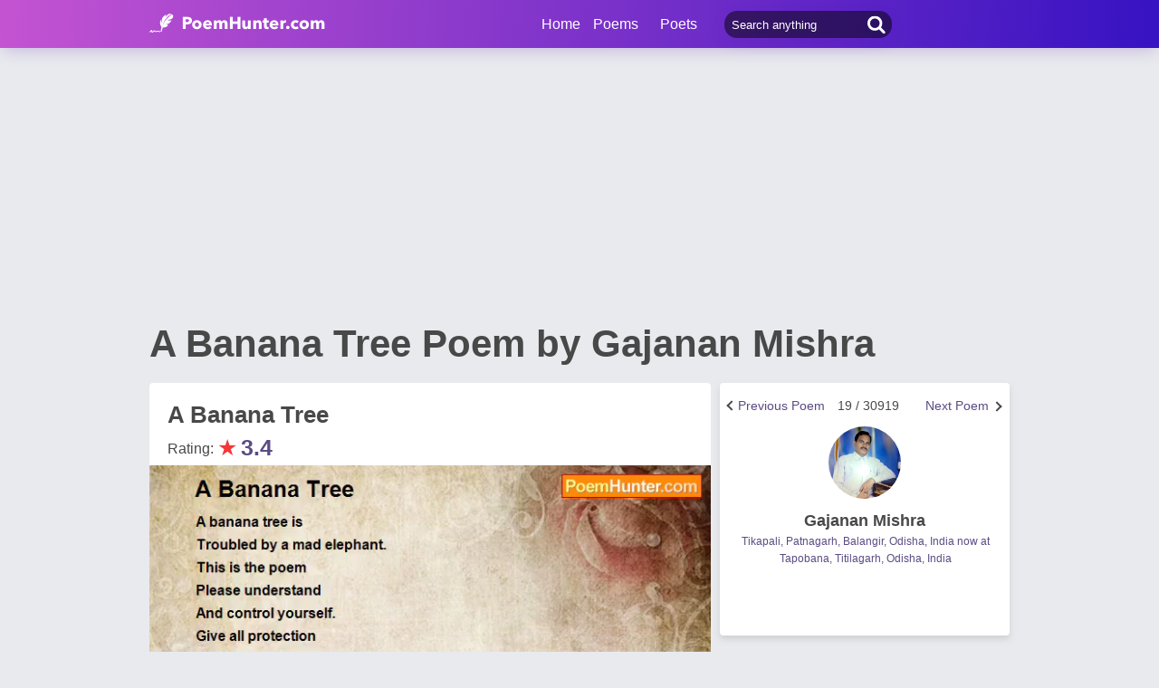

--- FILE ---
content_type: text/html; charset=utf-8
request_url: https://www.poemhunter.com/poem/a-banana-tree/
body_size: 17507
content:
<!doctype html>
<html lang="en-us">
<head>
    <meta charset="utf-8" />
    <title>A Banana Tree - A Banana Tree Poem by Gajanan Mishra</title>
    <link rel="canonical" href="https://www.poemhunter.com/poem/a-banana-tree/" />
    <meta name="viewport" content="width=device-width, initial-scale=1, maximum-scale=5.0" />
    <meta name="description" content="Read A Banana Tree poem by Gajanan Mishra written. A Banana Tree poem is from Gajanan Mishra poems. A Banana Tree poem summary, analysis and comments." />
        <meta name="image" content="https://www.poemhunter.com/assets/img/logo-footer.jpg" />
        <meta name="keywords" content="A Banana Tree, Gajanan Mishra" />
    <meta property="og:locale" content="en-us" />
    <meta property="og:site_name" content="Poem Hunter" />
    <meta property="og:title" content="A Banana Tree - A Banana Tree Poem by Gajanan Mishra" />
    <meta property="og:description" content="Read A Banana Tree poem by Gajanan Mishra written. A Banana Tree poem is from Gajanan Mishra poems. A Banana Tree poem summary, analysis and comments." />
    <meta property="og:url" content="https://www.poemhunter.com/poem/a-banana-tree/" />

        <meta property="og:article:published_time" content="2013-09-20T23:59:00Z" />
        <meta property="og:article:tag" content="A Banana Tree, Gajanan Mishra" />
        <meta property="og:article:section" content="poem" />
        <meta property="og:image" content="https://img.poemhunter.com/i/poem_images/558/a-banana-tree.jpg" />
        <meta property="og:image:width" content="1200">
        <meta property="og:image:height" content="1190">
        <meta name="image" content="https://img.poemhunter.com/i/poem_images/558/a-banana-tree.jpg" />
        <meta property="og:type" content="article" />

    <meta property="fb:page_id" content="100932656641411" />
    <meta property="fb:app_id" content="543237812543549" />

    <meta name="twitter:site" content="@PoemHunterCom" />
    <meta name="twitter:creator" content="@PoemHunterCom" />
    <meta name="twitter:card" content="summary_large_image" />
    <meta name="twitter:url" content="https://www.poemhunter.com/poem/a-banana-tree/" />
    <meta name="twitter:title" content="A Banana Tree - A Banana Tree Poem by Gajanan Mishra" />
    <meta name="twitter:description" content="Read A Banana Tree poem by Gajanan Mishra written. A Banana Tree poem is from Gajanan Mishra poems. A Banana Tree poem summary, analysis and comments." />
        <meta name="twitter:image" content="https://img.poemhunter.com/i/poem_images/558/a-banana-tree.jpg">
        <meta name="twitter:image:width" content="1200">
        <meta name="twitter:image:height" content="1190">

    <link type="text/plain" rel="author" href="https://www.poemhunter.com/humans.txt" />
    <link rel="manifest" href="https://www.poemhunter.com/manifest.json">
    <link href="https://www.poemhunter.com/" rel="home">

    <meta http-equiv="X-UA-Compatible" content="IE=edge,chrome=1" />
    <meta name="google-site-verification" content="-MUc-2vHu-twfj9Yvf4Q0IP8nMt-90rbuNJuFbR22ok" />
    <meta name="msvalidate.01" content="C043A8E7202FBDE0AC7B60B68F77938B" />

    



        <link rel="stylesheet" href="/assets/css/main.css">
        <link rel="stylesheet" href="/assets/css/phAdd.css">
        <link rel="stylesheet" href="/assets/css/phAdd2.css">
    
    <script type="text/javascript" src="/assets/js/jquery-3.6.0.min.js"></script>
    <script type="text/javascript">
        window.dataLayer = window.dataLayer || [];
        (function (w, d, s, l, i) {
            w[l] = w[l] || []; w[l].push({
                'gtm.start':
                    new Date().getTime(), event: 'gtm.js'
            }); var f = d.getElementsByTagName(s)[0],
                j = d.createElement(s), dl = l != 'dataLayer' ? '&l=' + l : ''; j.async = true; j.src =
                    'https://www.googletagmanager.com/gtm.js?id=' + i + dl; f.parentNode.insertBefore(j, f);
        })(window, document, 'script', 'dataLayer', 'GTM-T9W9H2N');
        var gtag_event = '';
        var gtag_event_category = '';
        var gtag_event_label = '';


        $(window).on("load", function () { $.ajax({ async: true, url: "//pagead2.googlesyndication.com/pagead/js/adsbygoogle.js", dataType: "script" }); });
        

        

            gtag_event = 'Video İzleme';
            gtag_event_category = 'Videolu Şiir Ziyaretçi';
            gtag_event_label = 'en';
        

        function getScript(e, n, a) {
            var o = document.createElement("script"); "" == n && (n = document.getElementsByTagName("script")[0]), o.async = 1, n.parentNode.insertBefore(o, n), o.onload = o.onreadystatechange = function (e, n) { (n || !o.readyState || /loaded|complete/.test(o.readyState)) && (o.onload = o.onreadystatechange = null, o = void 0, n || a && a()) }, o.src = e
        }

        var page_type = 'PoemDetail';
        var IsAdShow = 'True';
        var cihaz_mobilmi = false;
        if (/ip(hone|od|ad)|blackberry|android|windows (ce|phone)|symbian|avantgo|blazer|compal|elaine|fennec|hiptop|iemobile|iris|kindle|lge |maemo|midp|mmp|opera m(ob|in)i|palm( os)?|phone|p(ixi|re)\/|plucker|pocket|psp|symbian|treo/i.test(navigator.userAgent)) {
            cihaz_mobilmi = true;
        }
        
        function GetCookie(cname) {
            var name = cname + "=";
            var decodedCookie = decodeURIComponent(document.cookie);
            var ca = decodedCookie.split(';');
            for (var i = 0; i < ca.length; i++) {
                var c = ca[i];
                while (c.charAt(0) == ' ') {
                    c = c.substring(1);
                }
                if (c.indexOf(name) == 0) {
                    return c.substring(name.length, c.length);
                }
            }
            return "";
        }
    </script>

    <link href="/favicon.ico" rel="shortcut icon" />
    
    <style>
        .phPageTop::after {
            content: "";
            clear: both;
            display: table;
        }
    </style>

  
    <script type="application/ld+json">

            {
            "@context": "http://schema.org",
            "@graph": [{
            "@type": "CreativeWork",
            "@id":"https://www.poemhunter.com/poem/a-banana-tree/",
            "url":"https://www.poemhunter.com/poem/a-banana-tree/",
            "author": {
            "@type": "Person",
            "name": "Gajanan Mishra"
            },
            "copyrightHolder": {
            "@type": "Person",
            "name": "Gajanan Mishra"
            },
            "creator": {
            "@type": "Person",
            "name": "Gajanan Mishra"
            },
            "description": "poem",
            "genre": "poetry",
            "inLanguage": "en",
            "name": "A Banana Tree",


            "image":{
            "@type":"ImageObject",
            "height":"1190",
            "url": "https://img.poemhunter.com/i/poem_images/558/a-banana-tree.jpg",
            "width":"1200"
            },
                    "text": "A banana tree is Troubled by a mad elephant. This is the poem - Please understand And control yourself.  Give all protection To the banana tree. Control the elephant If you can, and read my poem.  Take it into consideration,  The time and the situation. Control yourself and Expand not anything Without knowing."
            },
                    {
        "@id": "https://www.poemhunter.com",
        "@type": "Organization",

            "image":{
            "@type":"ImageObject",
            "height":"1190",
            "url": "https://img.poemhunter.com/i/poem_images/558/a-banana-tree.jpg",
            "width":"1200"
            },
                "address": {
        "@type": "PostalAddress",
        "addressCountry": "USA",
        "addressRegion": "San Francisco",
        "postalCode": "CA 94104",
        "streetAddress": "548 Market St. PMB 90333"
        },
        "contactPoint": [{
        "@type": "ContactPoint",
        "contactType": "customer support",
        "telephone": "+1 (650) 488-8186"
        }],
        "description": "Poems from different poets all around the world. Thousands of poems, quotes and poets. Search for poems and poets using the Poetry Search Engine. Quotes from all famous poets.",
        "email": "noreply@poemhunter.com",
        "foundingDate": "1998",
        "foundingLocation": "San Francisco, USA",
        "logo": {
        "@type": "ImageObject",
        "height": "40",
        "url": "https://www.poemhunter.com/assets/img/logo-footer.jpg",
        "width": "294"
        },
        "name": "Poem Hunter",
        "sameAs": ["https://www.facebook.com/PoemHunterCom", "https://twitter.com/PoemHunter", "https://www.instagram.com/poemhunter"],
        "telephone": "+1 (650) 488-8186",
        "url": "https://www.poemhunter.com"
        },
        {
        "@id": "https://www.poemhunter.com",
        "@type": "Organization",
        "description": "Poems from different poets all around the world. Thousands of poems, quotes and poets. Search for poems and poets using the Poetry Search Engine. Quotes from all famous poets.",
        "name": "Poem Hunter",
        "url": "https://www.poemhunter.com"
        },
        {
        "@type": "BreadcrumbList",
        "description": "Breadcrumbs list",
        "itemListElement": [{
        "@type": "ListItem",
        "item": "https://www.poemhunter.com",
        "name": "MainPage",
        "position": 1
        }

            , {
            "@type": "ListItem",
            "item": "https://www.poemhunter.com/poems/",
            "name": "Poems",
            "position": 2
            }
        
            , {
            "@type": "ListItem",
            "item": "https://www.poemhunter.com/poem/a-banana-tree/",
            "name": "A Banana Tree",
            "position": 3
            }
                ],
        "name": "Breadcrumbs"
        },
        {
        "@type": "Place",
        "address": {
        "@type": "PostalAddress",
        "addressCountry": "USA",
        "addressRegion": "San Francisco",
        "postalCode": "CA 94104",
        "streetAddress": "548 Market St. PMB 90333"
        },

            "image":{
            "@type":"ImageObject",
            "height":"1190",
            "url": "https://img.poemhunter.com/i/poem_images/558/a-banana-tree.jpg",
            "width":"1200"
            },
                "description": "Poems from different poets all around the world. Thousands of poems, quotes and poets. Search for poems and poets using the Poetry Search Engine. Quotes from all famous poets.",
        "geo": {
        "@type": "GeoCoordinates",
        "latitude": "37.79010",
        "longitude": "-122.40090"
        },
        "logo": {
        "@type": "ImageObject",
        "height": "40",
        "url": "https://www.poemhunter.com/assets/img/logo-footer.jpg",
        "width": "294"
        },
        "name": "Poem Hunter",
        "sameAs": ["https://www.facebook.com/PoemHunterCom", "https://twitter.com/PoemHunter", "https://www.instagram.com/poemhunter"],
        "telephone": "+1 (650) 488-8186",
        "url": "https://www.poemhunter.com"
        },
        {
        "@type": "WebSite",
        "about":"Poems from different poets all around the world. Thousands of poems, quotes and poets. Search for poems and poets using the Poetry Search Engine. Quotes from all famous poets.",
        "copyrightHolder": {
        "@type": "Organization",
        "name": "Poem Hunter"
        },
        "inLanguage": "en-us",
        "isFamilyFriendly": true,
        "sameAs": ["https://www.facebook.com/PoemHunterCom", "https://twitter.com/PoemHunter", "https://www.instagram.com/poemhunter"],
        "url": "https://www.poemhunter.com"
        }]
        }
    </script>



            <script type="application/ld+json">

            {
            "@context": "https://schema.org",
            "@type": "VideoObject",
            "caption":  "A Banana Tree",
            "name":  "A Banana Tree",


            "transcript":"A banana tree is Troubled by a mad elephant. This is the poem - Please understand And control yourself.  Give all protection To the banana tree. Control the elephant If you can, and read my poem.  Take it into consideration,  The time and the situation. Control yourself and Expand not anything Without knowing.",
            "description": "A banana tree is Troubled by a mad elephant. This is the poem - Please understand And control yourself.  Give all protection To the banana tree. Control the elephant If you can, and read my poem.  Take it into consideration,  The time and the situation. Control yourself and Expand not anything Without knowing.",
                "thumbnailUrl": "https://www.poemhunter.com/assets/img/logo-footer.jpg",
            "duration":"PT44S",
            "contentURL": "https://video.poemhunter.com/558/a-banana-tree.mp4",
            "url": "https://www.poemhunter.com/poem/a-banana-tree/",
            "inLanguage": "en-us",
            "isFamilyFriendly": "http://schema.org/True",
            "requiresSubscription": "http://schema.org/False",
            "uploadDate": "2013-09-20T23:59:00",
            "dateCreated": "2013-09-20T23:59:00",
            "playerType": "HTML5 Flash",
            "width": "640",
            "height": "360",
            "publisher": {
            "@context":"http://schema.org",
            "@type":"Organization",
            "name":"Poemhunter.com",
            "url":"https://www.poemhunter.com/",
            "logo":{"@type":"ImageObject","url":"https://www.poemhunter.com/assets/img/logo-footer.jpg","width":"294","height":"40" }
            }
            }
            </script>
            
</head>

<body>

    <div class="phGeneralScope">
        <script async src="https://securepubads.g.doubleclick.net/tag/js/gpt.js"></script>
<div class="phHeader">
    <div class="phContainer">
        <div class="phLogo">
            <div>
                <a href="/" title="PoemHunter.com: Poems - Poets - Poetry">
                    <img src="/assets/img/logo-white.png" width="194" height="22" alt="PoemHunter.com: Poems - Poets - Poetry" />
                </a>
            </div>
        </div>
        <div class="phNavigation">
            <div class="phLoginOp" id="phLoginDp" style="float:right; width: 130px;height: 53px;">
            </div>


            <div class="phHeaderSearch">
                <input type="search" id="phHeaderSearch" autocomplete="off" placeholder="Search anything" value="" />
                <span class="icon-search"></span>
            </div>
            <ul class="phDropDownMenu">
                <a href="/" title="PoemHunter.com: Poems - Poets - Poetry">Home</a>
                <li class="phddmMain poems">
                    <span>Poems</span>
                    <ul>
                        <li><a href="/poems/" title="Poems">Poems</a></li>
                        <li><a href="/poems/best-poems/" title="Best 500 Poems">Best Poems</a></li>
                        <li><a href="/poems/best-poems/member-poets/" title="Best Member Poems">Best Member Poems</a></li>
                        <li><a href="/poems/best-poems/classical-poets/" title="Best Classical Poems">Best Classical Poems</a></li>
                        <li><a href="/poems/new-poems/" title="New Poems">New Poems</a></li>
                        <li><a href="/poems/themes/" title="Poems About">Poems About</a></li>
                        <li><a href="/poems/best-poems/themes/" title="Best Poems By Themes">Best Poems by Themes</a></li>
                        <li><a href="/explore/poems/" title="Explore Poems">Explore Poems</a></li>
                        <li><a href="/poem-of-the-day/" title="Poem Of The Day">Poem Of The Day</a></li>
                    </ul>
                </li>
                <li class="phddmMain poets">
                    <span>Poets</span>
                    <ul>
                        <li><a href="/poets/" title="Poets">Poets</a></li>
                        <li><a href="/poets/best-poets/" title="Best 500 Poets">Best Poets</a></li>
                        <li><a href="/poets/best-poets/member-poets/" title="Top Member Poets">Best Member Poets</a></li>
                        <li><a href="/poets/best-poets/classic-poets/" title="Best Classical Poets">Best Classical Poets</a></li>
                        <li><a href="/poets/new-poets/" title="New Poets">New Poets</a></li>
                        <li><a href="/explore/poets/" title="Explore Poets">Explore Poets</a></li>
                    </ul>
                </li>
            </ul>
        </div>
    </div>
</div>

    <script>
        if (!cihaz_mobilmi) {
            document.write('<div id="masthead_ad" class="masthead_ad"></div>');
        }
    </script>


<script>
    $(document).ready(function () {
        $.ajax({
            type: "POST",
            url: "/Ajax/Login/",
            processData: false,
            contentType: false,
            async: true,
            success: function (data) {
                $('#phLoginDp').html(data);
            }
        });

        //$(".phsearch").keypress(function (e) {
        //    if (e.keyCode == 13) {

        //        window.location.href = "/search/?q=" + $("#phsearch").val();
        //    }
        //});
    });
    </script>




        

        
        
    
        <div id="mainPageBanner">
        </div>

            <div class="phRow phGeneralTitleDesc">
                <div class="phContainer">
                    <h1>A Banana Tree Poem by Gajanan Mishra</h1>
                </div>
            </div>

        <div class="phBody">
            




<div class="phContainer">



    <div class="phContentScope">

        <div id="phProfileInfoMobile">
            
<div class="phRow phBoxStyle phDesktopMember">
        <div class="phRow " style="margin-top:-14px;">
            <div class="phBoxBottom phDetailNav">
                <div class="phBoxContinue txtc phDetailAnother" style="width:33%;text-align:right">
                        <a href="/poem/a-barrel-of-beauty/" title="Next Poem"><span class="phDetailAnotherNext">Next Poem</span>  <span class="brdc"></span></a>
                </div>
                <div class="phBoxContinue txtc " style=''>
                    19 / 30919
                </div>
                <div class="phBoxBefore txtc phDetailAnother" style="width:120px;">
                        <a href="/poem/a-bait/" title="Previous Poem">  <span class="phDetailAnotherPrev">Previous Poem</span>  <span class="brdc"></span></a>
                </div>
            </div>
        </div>

    <div class="phBoxContent">
        <div class="phProfileSummary">
            <a href="/gajanan-mishra/" title="Gajanan Mishra"><img class="phpsImage lazyload" src="https://img.poemhunter.com/i/p/23/1456723_b_2740.jpg" alt="Gajanan Mishra" /></a>
            <h2 class="phpsTitle"><a href="/gajanan-mishra/" title="Gajanan Mishra">Gajanan Mishra</a></h2>
                <div class="phpsCity"><span>Tikapali, Patnagarh, Balangir, Odisha, India now at Tapobana, Titilagarh, Odisha, India</span></div>
            <div class="phpsFollowMessage phAjaxMessage phDynamicMemberInfo">
            </div>
        </div>
    </div>
</div>

<div class="phRow phBoxStyle phMobileMember">
    <div class="phmmTop">
        <a href="/gajanan-mishra/" title="Gajanan Mishra">
            <img class="phmmImage" src="https://img.poemhunter.com/i/p/23/1456723_b_2740.jpg" alt="Gajanan Mishra" />
        </a>
        <div class="phmmContent">
            <div class="phmmTitle">
                <a href="/gajanan-mishra/" title="Gajanan Mishra">Gajanan Mishra</a>
            </div>
            <span class="phmmSub">Tikapali, Patnagarh, Balangir, Odisha, India now at Tapobana, Titilagarh, Odisha, India</span>
        </div>
        <div class="phmmRightButton phAjaxMessage">

        </div>
    </div>
    <div class="phmmBottom">
        <a href="/gajanan-mishra/" title="Gajanan Mishra"><span class="phmmButton">Poet's Page</span></a>
        <a href="/gajanan-mishra/poems/" title="Gajanan Mishra Poems"><span class="phmmButton">Poems</span></a>
        <span class="phmmButton phmmClickNav">More</span>

        <div class="phnmOpenBox">
            <span class="phmmclose"><img alt="Close" src="/assets/img/menuyu_kapat.png" width="auto" height="15" /></span>
            <a href="/gajanan-mishra/activity/" title="Gajanan Mishra Activities"><span class="phmmlink">Activity</span></a>
            <a href="/gajanan-mishra/quotations/" title="Gajanan Mishra Quotations"><span class="phmmlink">Quotes</span></a>
                <a href="/gajanan-mishra/biography/" title="Gajanan Mishra Biography"><span class="phmmlink">Biography</span></a>

                <a href="/gajanan-mishra/comments/" title="Gajanan Mishra Comments"><span class="phmmlink">Comments</span></a>
            <a href="/gajanan-mishra/following/" title="Gajanan Mishra Followings" class="phmmlink">Following</a>
            <a href="/gajanan-mishra/followers/" title="Gajanan Mishra Followers" class="phmmlink">Followers</a>
            <a href="/gajanan-mishra/stats/" title="Gajanan Mishra Stats" class="phmmlink">Statistics</a>

            <a href="/member/overview/" title="My Profile" class="phmmlink">My Profile</a>
            <a href="/member/add-new-poem/" title="Add New Poem" class="phmmlink">Add New Poem</a>
            <a href="/member/add-new-quote/" title="Add New Quote" class="phmmlink">Add New Quote</a>

        </div>
    </div>

        <div class="">
            <div class="phBoxBottom phDetailNav" style="margin-top:20px!important;">
                <div class="phBoxContinue txtc " style="width:120px;text-align:right">
                        <a href="/poem/a-barrel-of-beauty/" title="Next Poem"><span class="phDetailAnotherNext">Next Poem</span>  <span class="brdc"></span></a>
                </div>
                <div class="phBoxContinue txtc " style=''>
                    19 / 30919
                </div>
                <div class="phBoxBefore txtc " style="width:120px;">
                        <a href="/poem/a-bait/" title="Previous Poem">  <span class="phDetailAnotherPrev">Previous Poem</span>  <span class="brdc"></span></a>
                </div>
            </div>
        </div>

</div>



        </div>


        <!-- PAGE DETAILS -->
        <div class="phRow phBoxStyle page-template page-details">


            <div class="phPageTop">
                <div class="phPageDetailsTitle">
                    <h2>A Banana Tree</h2>
                </div>
                    <div class="phRate">
                        Rating: <span class="star">&#9733;</span><span class="rate">3.4</span>
                        <div id="AddMyPoem" title="Add Favorites">
                        </div>
                    </div>
            </div>




    <style>
        #phVideo {
            width: 100%;
            padding-top: 56.25%;
            height: 0px;
            position: relative;
            margin:10px 0;
        }
        #contentElement, #adContainer, #playButton {
            width: 100%;
            height: 100%;
            position: absolute;
            top: 0;
            left: 0;
            cursor: pointer;
        }
        .phFormElement
        {
            margin-top:10px;
        }
        .VideoContainer {
            width: 304px;
            height: 171px;
            position: fixed;
            bottom: 20px;
            right: 20px;
            z-index: 9999999999;
        }
    </style>
    <a id="next_link_video" href="/poem/a-barrel-of-beauty/" style="display:none;"></a>
    <div id="VideoContainer_clone" style="width: 100%; padding-top: 56.25%; height: 0px; position: relative; display:none;"></div>
    <div id="VideoContainer">
        <div id="phVideo" class="phVideo">
            <video onclick="if (this.paused) {this.play();} else {this.pause();}" id="contentElement" controls="" playsinline preload="none">
                <source src="https://video.poemhunter.com/558/a-banana-tree.mp4" type="video/mp4" />
            </video>

                <div class="playButton" id="playButton"></div>
                <div class="adContainer" id="adContainer"></div>

                    <script type="text/javascript">

                        var d = new Date();
                        var n = d.getSeconds();

                        var width = $('#contentElement').width();
                        var height = $('#contentElement').height();

                        if (!cihaz_mobilmi) {
                            height = height + 15;
                        }

                        var videoContent = document.getElementById('contentElement');
                        var offsetWidth = width;
                        var offsetHeight = height;

                        var referrer_url = document.referrer;
                        var adsManager;
                        var adsLoader;
                        var adDisplayContainer;
                        var intervalTimer;

                        var vast_code = 'https://googleads.g.doubleclick.net/pagead/ads?client=ca-video-pub-3785345259461815&slotname=Poemhunter_Desktop_Preroll&ad_type=video_text_image&description_url=http%3A%2F%2Fwww.poemhunter.com&videoad_start_delay=0&vpmute=0&vpa=auto';
                        if (cihaz_mobilmi) {
                            vast_code = 'https://googleads.g.doubleclick.net/pagead/ads?client=ca-video-pub-3785345259461815&slotname=Poemhunter_Mobile_Preroll&ad_type=video_text_image&description_url=http%3A%2F%2Fwww.poemhunter.com&max_ad_duration=60000&videoad_start_delay=0&vpmute=0&vpa=auto'
                        }

                        document.getElementById('adContainer').setAttribute('style', 'z-index: -1;');
                        document.getElementById('playButton').setAttribute('style', 'z-index: 9999999999999;');

                        if (referrer_url.indexOf("poemhunter.com") == -1 || referrer_url.indexOf("poemhunter.com") >= 20 || referrer_url == null || referrer_url == "") {
                            videoContent.muted = false;
                        }

                        function createAdDisplayContainer() {
                            adDisplayContainer = new google.ima.AdDisplayContainer(document.getElementById('adContainer'));
                        }

                        function requestAds() {
                            videoContent.muted = false;
                            checkAutoplaySupport();
                            document.getElementById('playButton').style.display = 'none';
                            createAdDisplayContainer();
                            adDisplayContainer.initialize();
                            adsLoader = new google.ima.AdsLoader(adDisplayContainer);
                            adsLoader.getSettings().setVpaidMode(google.ima.ImaSdkSettings.VpaidMode.INSECURE);
                            adsLoader.addEventListener(
                                google.ima.AdsManagerLoadedEvent.Type.ADS_MANAGER_LOADED,
                                onAdsManagerLoaded,
                                false);
                            adsLoader.addEventListener(
                                google.ima.AdErrorEvent.Type.AD_ERROR,
                                onAdError,
                                false);
                        }

                        function autoplayChecksResolved() {
                            var adsRequest = new google.ima.AdsRequest();

                            adsRequest.adTagUrl = vast_code;

                            adsRequest.linearAdSlotWidth = 640;
                            adsRequest.linearAdSlotHeight = 360;
                            adsRequest.nonLinearAdSlotWidth = 300;
                            adsRequest.nonLinearAdSlotHeight = 100;
                            adsRequest.setAdWillAutoPlay(autoplayAllowed);
                            adsRequest.setAdWillPlayMuted(autoplayRequiresMuted);

                            adsLoader.requestAds(adsRequest);
                        }

                        function checkAutoplaySupport() {
                            var playPromise = videoContent.play();
                            if (playPromise !== undefined) {
                                playPromise.then(onAutoplayWithSoundSuccess).catch(onAutoplayWithSoundFail);
                            }
                        }

                        function onAutoplayWithSoundSuccess() {
                            videoContent.pause();
                            autoplayAllowed = true;
                            autoplayRequiresMuted = false;
                            autoplayChecksResolved();
                        }

                        function onAutoplayWithSoundFail() {
                            checkMutedAutoplaySupport();
                        }

                        function checkMutedAutoplaySupport() {
                            videoContent.volume = 0;
                            videoContent.muted = false;
                            var playPromise = videoContent.play();
                            if (playPromise !== undefined) {
                                playPromise.then(onMutedAutoplaySuccess).catch(onMutedAutoplayFail);
                            }
                        }

                        function onMutedAutoplaySuccess() {
                            videoContent.pause();
                            autoplayAllowed = true;
                            autoplayRequiresMuted = false;
                            autoplayChecksResolved();
                        }

                        function onMutedAutoplayFail() {
                            videoContent.volume = 1;
                            videoContent.muted = false;
                            autoplayAllowed = false;
                            autoplayRequiresMuted = false;
                            autoplayChecksResolved();
                        }

                        function onAdsManagerLoaded(adsManagerLoadedEvent) {
                            adsManager = adsManagerLoadedEvent.getAdsManager(videoContent);
                            adsManager.addEventListener(
                                google.ima.AdErrorEvent.Type.AD_ERROR,
                                onAdError);
                            adsManager.addEventListener(
                                google.ima.AdEvent.Type.CONTENT_PAUSE_REQUESTED,
                                onContentPauseRequested);
                            adsManager.addEventListener(
                                google.ima.AdEvent.Type.CONTENT_RESUME_REQUESTED,
                                onContentResumeRequested);
                            adsManager.addEventListener(
                                google.ima.AdEvent.Type.ALL_ADS_COMPLETED,
                                onAdEvent);

                            adsManager.addEventListener(
                                google.ima.AdEvent.Type.LOADED,
                                onAdEvent);
                            adsManager.addEventListener(
                                google.ima.AdEvent.Type.STARTED,
                                onAdEvent);
                            adsManager.addEventListener(
                                google.ima.AdEvent.Type.COMPLETE,
                                onAdEvent);
                            adsManager.addEventListener(
                                google.ima.AdEvent.Type.USER_CLOSE,
                                onAdEvent);
                            adsManager.addEventListener(
                                google.ima.AdEvent.Type.SKIPPED,
                                onAdEvent);

                            try {
                                adsManager.init(videoContent.offsetWidth, videoContent.offsetHeight, google.ima.ViewMode.NORMAL);
                                adsManager.start();
                            } catch (adError) {
                                videoContent.play();
                            }
                        }

                        function onAdEvent(adEvent) {
                            var ad = adEvent.getAd();
                            switch (adEvent.type) {
                                case google.ima.AdEvent.Type.LOADED:
                                    document.getElementById('contentElement').setAttribute('style', 'display:none;');
                                    document.getElementById('adContainer').setAttribute('style', 'display:block;');
                                    if (!ad.isLinear()) {
                                        // Position AdDisplayContainer correctly for overlay.
                                        // Use ad.width and ad.height.
                                    }
                                    break;
                                case google.ima.AdEvent.Type.STARTED:
                                    if (ad.isLinear()) {
                                        intervalTimer = setInterval(
                                            function () {
                                                var remainingTime = adsManager.getRemainingTime();
                                            },
                                            300); // every 300ms
                                    }
                                    break;
                                case google.ima.AdEvent.Type.COMPLETE:
                                    document.getElementById('adContainer').setAttribute('style', 'display:none');
                                    document.getElementById('contentElement').setAttribute('style', 'display:block;');
                                    if (ad.isLinear()) {
                                        clearInterval(intervalTimer);
                                    }
                                    break;
                                case google.ima.AdEvent.Type.USER_CLOSE:
                                    document.getElementById('adContainer').setAttribute('style', 'display:none');
                                    document.getElementById('contentElement').setAttribute('style', 'display:block;');
                                    videoContent.play();
                                    break;
                                case google.ima.AdEvent.Type.SKIPPED:
                                    document.getElementById('adContainer').setAttribute('style', 'display:none');
                                    document.getElementById('contentElement').setAttribute('style', 'display:block;');
                                    videoContent.play();
                                    break;
                            }
                        }

                        function onAdError(adErrorEvent) {
                            document.getElementById('adContainer').setAttribute('style', 'display:none');
                            document.getElementById('contentElement').setAttribute('style', 'display:block;');
                            videoContent.play();
                            console.log(adErrorEvent.getError());
                        }

                        function onContentPauseRequested() {
                            videoContent.pause();
                        }

                        function onContentResumeRequested() {
                            videoContent.play();
                        }

                        function video_load_start() {
                            getScript("//imasdk.googleapis.com/js/sdkloader/ima3.js", '', function () {
                                var promise = videoContent.play();
                                if (promise !== undefined) {
                                    promise.then(_ => {
                                        requestAds();
                                    }).catch(error => {
                                        requestAds();
                                    });
                                }
                                else {
                                    requestAds();
                                }
                            });
                        }

                        if (cihaz_mobilmi) {
                            var scrl_video = true;
                            window.addEventListener("scroll", function () {
                                if (scrl_video == true) {
                                    scrl_video = false;
                                    video_load_start();
                                }
                            });
                        }
                        else {
                            $(window).on("load", function () {
                                video_load_start();
                            });
                        }

                        document.getElementById('playButton').onclick = function () { videoContent.muted = false; video_load_start(); };

                        //$(document).ready(function () {
                        //    $("#contentElement").on(
                        //        "timeupdate",
                        //        function (event) {
                        //            onTrackedVideoFrame(this.currentTime, this.duration);
                        //        });
                        //});
                        var midroll = true;
                        function onTrackedVideoFrame(currentTime, duration) {
                            if (currentTime > 20 && midroll) {
                                document.getElementById("adContainer").innerHTML = "";
                                midroll = false;
                                vast_code = 'https://googleads.g.doubleclick.net/pagead/ads?client=ca-video-pub-3785345259461815&slotname=Poemhunter_Desktop_Midroll&ad_type=video&description_url=http%3A%2F%2Fwww.poemhunter.com&max_ad_duration=30000&videoad_start_delay=0&vpmute=0&vpa=0';
                                requestAds();
                            }
                        }
                    </script>
                

                    <script type="text/javascript">
                        var video_top = document.getElementById("contentElement").offsetTop + 550;
                        var position_reset = false;
                        window.onscroll = function () {
                            var scroll = this.scrollY;
                            if (cihaz_mobilmi == false) {
                                if (scroll > video_top) {
                                    video_position("bottom");
                                }
                                else {
                                    video_position("top");
                                }
                            }
                        };

                        function video_position(position) {
                            if (position == "bottom") {
                                document.getElementById("VideoContainer_clone").style.display = 'block';
                                document.getElementById("VideoContainer").classList.add('VideoContainer');
                                var c = document.getElementById("adContainer").childNodes;
                                c[0].setAttribute("style", "width:304px; height:171px; position: absolute;");
                                c[0].getElementsByTagName("iframe")[0].setAttribute("style", "width:304px; height:171px; position: absolute;");
                                if (document.getElementById("chkAuto"))
                                    document.getElementById("chkAuto").setAttribute("style", "display:none");
                            }
                            else {
                                document.getElementById("VideoContainer_clone").style.display = 'none';
                                document.getElementById("VideoContainer").classList.remove('VideoContainer');
                                var c = document.getElementById("adContainer").childNodes;
                                c[0].setAttribute("style", "");
                                c[0].getElementsByTagName("iframe")[0].setAttribute("style", "");
                                if (document.getElementById("chkAuto"))
                                    document.getElementById("chkAuto").setAttribute("style", "display:block");
                            }
                        }
                    </script>
                
                <div id="chkAuto" class="phFormElement">
                    <div class="checkbox-scope checkbox-standard" style="float:right; z-index:999999999;">
                        <input class="checkbox" type="checkbox" id="chkAutoNextVid" name="chkAutoNextVid" onclick="javascript:ChangeNVCookie()">
                        <label class="checkbox-class" for="chkAutoNextVid">
                            <span class="checkbox-text">Autoplay</span>
                        </label>
                    </div>
                </div>

                    <script type="text/javascript">
                        function setCookieInMinutes(name, value, minutes) {
                            var date = new Date();
                            date.setTime(date.getTime() + (minutes * 60 * 1000));
                            var expires = "; expires=" + date.toGMTString();
                            document.cookie = name + "=" + value + expires;
                        }

                        if (GetCookie("cooAutoNextVid") == null) {
                            setCookieInMinutes("cooAutoNextVid", "evet", 60);
                        }

                        function ChangeNVCookie() {
                            if (document.getElementById("chkAutoNextVid").checked == true) {
                                setCookieInMinutes("cooAutoNextVid", "evet", 60);
                            }
                            else {
                                setCookieInMinutes("cooAutoNextVid", "hayir", 60);
                            }
                        }

                        if (GetCookie("cooAutoNextVid") == "evet") {
                            $('.checkbox-text').trigger('click');
                        }

                        var aud = document.getElementById("contentElement");
                        aud.onended = function () {
                            if (GetCookie("cooAutoNextVid") == "evet") {
                                window.open(document.getElementById("next_link_video").href + "#content", "_self");
                            }
                        };
                    </script>
                
        </div>
    </div>
                <br /><br />

            <div class="phContent phcText">
                <p>
A banana tree is<br/>Troubled by a mad elephant.<br/>This is the poem -<br/>Please understand<br/>And control yourself.<br/><br/>Give all protection<br/>To the banana tree.<br/>Control the elephant<br/>If you can, and read my poem.<br/><br/>Take it into consideration, <br/>The time and the situation.<br/>Control yourself and<br/>Expand not anything<br/>Without knowing.                </p>
            </div>


            <div class="phPageBottom">

                    <div class="phpdAuthor">
                        <a href="/gajanan-mishra/" title="Gajanan Mishra">   Gajanan Mishra</a>
                    </div>

                <div class="phPageDate" style="margin-bottom:0px;">
                    <span class="icon-date"></span> Friday, September 20, 2013

                </div>






                    <div class="phKeywords">
                        <b>Topic(s) of this poem:</b> existence
                    </div>

                <div class="phKeywords">
                    <a href="https://www.poemhunter.com/" title="Poem" class="phKey">poem</a>
                    <a href="https://www.poemhunter.com/poems/" title="Poems" class="phKey">poems</a>

                            <a href="/poems/poem/" title="poem poems" class="phKey">poem</a>
                            <a href="/poems/tree/" title="tree poems" class="phKey">tree</a>
                </div>

                <div id="AjaxRate">
                </div>

                    <div class="phPageDate" style="margin:0px;">
                        <span><a href="https://img.poemhunter.com/i/poem_images/558/a-banana-tree.jpg" target="_blank" title="A Banana Tree Download" class="downloadPoemImage"> Download image of this poem.</a></span>
                        <div class="phpdReportPoem" style="margin:5px;margin-top:0px;">
                            <a href="/member/reportpoem/?poemUrl=a-banana-tree" class="phTranslateLink">Report this poem</a>
                        </div>
                    </div>
            </div>

        </div>

        



        



            <!-- NOTES ABOUT -->
            <div class="phRow phBoxStyle blue-purple">
                <div class="phBoxBigHead">
                    <span class="left-line bgc"></span>
                    <span class="phBoxTitle txtc">POET'S NOTES ABOUT THE POEM</span>
                </div>
                <div class="phContent phcText">
                    self-control
                </div>
            </div>


            <!-- COMMENTS -->
            <div class="phRow phBoxStyle blue-purple">
                <div id="comment_phBoxBigHead" class="phBoxBigHead">
                    <span class="left-line bgc"></span>
                    <span class="phBoxTitle txtc">COMMENTS OF THE POEM</span>
                </div>
                
                <div class="phContent">
                    <div id="writeComment">

                    </div>
                    <div class="phComments">
                        

    <!--Comment-->
    <div class="comment-scope">
        <div class="comment votethis" id="vote_2070105">
            <div class="comment-img lazyload" data-original="/assets/img/icon-user.jpg"></div>
            <div class="comment-text">
                <div class="comment-title">
                    <a href="/birgitta-abimbola-heikka/" title="Birgitta Abimbola Heikka">Birgitta Abimbola Heikka</a>
                    <span class="comment-published">04 June 2014</span>
                </div>
                <p class="comment-desc">
                    I like the title “A Banana Tree” but the poem seems like you are talking to someone specifically and does not read much like a poem (perhaps I’m expanding without knowing) .  The title is original.
                </p>
            </div>
            <div class="comment-settings">
                <span onclick="voteComment(2070105,1)" class="commentst comment-like phCommentsCursor" id="like_2070105">0</span>
                <span onclick="voteComment(2070105,0)" class="commentst comment-dislike phCommentsCursor" id="dislike_2070105">1</span>
                <span class="commentst comment-reply phCommentsCursor" dataId="2070105">Reply</span>
            </div>
            <div class="phSubCommentContent" id="comment_reply_2070105">

            </div>
        </div>
    </div>
    <!--Comment-->
    <div class="comment-scope">
        <div class="comment votethis" id="vote_2067500">
            <div class="comment-img lazyload" data-original="/assets/img/icon-user.jpg"></div>
            <div class="comment-text">
                <div class="comment-title">
                    <a href="/joyce-wolayo/" title="Joyce Wolayo">Joyce Wolayo</a>
                    <span class="comment-published">29 May 2014</span>
                </div>
                <p class="comment-desc">
                    I really like...read my Poem in this poem and i love the rhyme in your titles its really poetic
                </p>
            </div>
            <div class="comment-settings">
                <span onclick="voteComment(2067500,1)" class="commentst comment-like phCommentsCursor" id="like_2067500">1</span>
                <span onclick="voteComment(2067500,0)" class="commentst comment-dislike phCommentsCursor" id="dislike_2067500">0</span>
                <span class="commentst comment-reply phCommentsCursor" dataId="2067500">Reply</span>
            </div>
            <div class="phSubCommentContent" id="comment_reply_2067500">

            </div>
        </div>
    </div>
    <!--Comment-->
    <div class="comment-scope">
        <div class="comment votethis" id="vote_2058887">
            <div class="comment-img lazyload" data-original="/assets/img/icon-user.jpg"></div>
            <div class="comment-text">
                <div class="comment-title">
                    <a href="/david-mazhari/" title="Mazhari David">Mazhari David</a>
                    <span class="comment-published">14 May 2014</span>
                </div>
                <p class="comment-desc">
                    Self-control for sure, but I like Dylan Thomas's verse: Don't go gentle into that good night... but of course, this is another story**
                </p>
            </div>
            <div class="comment-settings">
                <span onclick="voteComment(2058887,1)" class="commentst comment-like phCommentsCursor" id="like_2058887">0</span>
                <span onclick="voteComment(2058887,0)" class="commentst comment-dislike phCommentsCursor" id="dislike_2058887">1</span>
                <span class="commentst comment-reply phCommentsCursor" dataId="2058887">Reply</span>
            </div>
            <div class="phSubCommentContent" id="comment_reply_2058887">

            </div>
        </div>
    </div>
    <!--Comment-->
    <div class="comment-scope">
        <div class="comment votethis" id="vote_1958962">
            <div class="comment-img lazyload" data-original="https://img.poemhunter.com/i/p/25/1800225_b_2221.png"></div>
            <div class="comment-text">
                <div class="comment-title">
                    <a href="/sushil-kumar-tripathy/" title="Sushil Kumar Tripathy">Sushil Kumar Tripathy</a>
                    <span class="comment-published">04 October 2013</span>
                </div>
                <p class="comment-desc">
                    Control yourself is rightly written as to control mad elephant- A nice poem, I like it, Let me try to save banana tree.
Sushil Kumar Tripathy sonepur
                </p>
            </div>
            <div class="comment-settings">
                <span onclick="voteComment(1958962,1)" class="commentst comment-like phCommentsCursor" id="like_1958962">0</span>
                <span onclick="voteComment(1958962,0)" class="commentst comment-dislike phCommentsCursor" id="dislike_1958962">1</span>
                <span class="commentst comment-reply phCommentsCursor" dataId="1958962">Reply</span>
            </div>
            <div class="phSubCommentContent" id="comment_reply_1958962">

            </div>
        </div>
    </div>
    <!--Comment-->
    <div class="comment-scope">
        <div class="comment votethis" id="vote_1956193">
            <div class="comment-img lazyload" data-original="https://img.poemhunter.com/i/p/80/1914380_b_4832.jpg"></div>
            <div class="comment-text">
                <div class="comment-title">
                    <a href="/abdullah-alhemaidy/" title="Abdulla Al-hemaidy">Abdulla Al-hemaidy</a>
                    <span class="comment-published">29 September 2013</span>
                </div>
                <p class="comment-desc">
                    Let us see what comes up :)
                </p>
            </div>
            <div class="comment-settings">
                <span onclick="voteComment(1956193,1)" class="commentst comment-like phCommentsCursor" id="like_1956193">0</span>
                <span onclick="voteComment(1956193,0)" class="commentst comment-dislike phCommentsCursor" id="dislike_1956193">0</span>
                <span class="commentst comment-reply phCommentsCursor" dataId="1956193">Reply</span>
            </div>
            <div class="phSubCommentContent" id="comment_reply_1956193">

            </div>
        </div>
    </div>
    <!--Comment-->
    <div class="comment-scope">
        <div class="comment votethis" id="vote_3401765">
            <div class="comment-img lazyload" data-original="https://img.poemhunter.com/i/p/61/2347761_b_7749.png"></div>
            <div class="comment-text">
                <div class="comment-title">
                    <a href="/dillip-k-swain/" title="Dr Dillip K Swain">Dr Dillip K Swain</a>
                    <span class="comment-published">07 March 2022</span>
                </div>
                <p class="comment-desc">
                    Control yourself......yes, we must control. A wonderful write dear poet.
                </p>
            </div>
            <div class="comment-settings">
                <span onclick="voteComment(3401765,1)" class="commentst comment-like phCommentsCursor" id="like_3401765">0</span>
                <span onclick="voteComment(3401765,0)" class="commentst comment-dislike phCommentsCursor" id="dislike_3401765">0</span>
                <span class="commentst comment-reply phCommentsCursor" dataId="3401765">Reply</span>
            </div>
            <div class="phSubCommentContent" id="comment_reply_3401765">

            </div>
        </div>
    </div>
    <!--Comment-->
    <div class="comment-scope">
        <div class="comment votethis" id="vote_2407529">
            <div class="comment-img lazyload" data-original="https://img.poemhunter.com/i/p/38/2236938_b_2693.JPG"></div>
            <div class="comment-text">
                <div class="comment-title">
                    <a href="/sriranji-aratisankar/" title="Sriranji Aratisankar">Sriranji Aratisankar</a>
                    <span class="comment-published">29 July 2016</span>
                </div>
                <p class="comment-desc">
                    Yes. we have to control ourselves as well as protect  others for existence.
                </p>
            </div>
            <div class="comment-settings">
                <span onclick="voteComment(2407529,1)" class="commentst comment-like phCommentsCursor" id="like_2407529">0</span>
                <span onclick="voteComment(2407529,0)" class="commentst comment-dislike phCommentsCursor" id="dislike_2407529">0</span>
                <span class="commentst comment-reply phCommentsCursor" dataId="2407529">Reply</span>
            </div>
            <div class="phSubCommentContent" id="comment_reply_2407529">

            </div>
        </div>
    </div>
    <!--Comment-->
    <div class="comment-scope">
        <div class="comment votethis" id="vote_2137400">
            <div class="comment-img lazyload" data-original="https://img.poemhunter.com/i/p/16/1839716_b_7730.png"></div>
            <div class="comment-text">
                <div class="comment-title">
                    <a href="/geetha-jayakumar/" title="Geetha Jayakumar">Geetha Jayakumar</a>
                    <span class="comment-published">03 November 2014</span>
                </div>
                <p class="comment-desc">
                    Beautiful poem on Self control, which is a must for everyone. 

Poem with a great message.....
Expand not anything
Without knowing. 
Beautiful presentation. Loved reading it. I dont know how come I missed this poem. Thanks for sharing with us.
                </p>
            </div>
            <div class="comment-settings">
                <span onclick="voteComment(2137400,1)" class="commentst comment-like phCommentsCursor" id="like_2137400">0</span>
                <span onclick="voteComment(2137400,0)" class="commentst comment-dislike phCommentsCursor" id="dislike_2137400">0</span>
                <span class="commentst comment-reply phCommentsCursor" dataId="2137400">Reply</span>
            </div>
            <div class="phSubCommentContent" id="comment_reply_2137400">

            </div>
        </div>
    </div>
    <!--Comment-->
    <div class="comment-scope">
        <div class="comment votethis" id="vote_2106373">
            <div class="comment-img lazyload" data-original="/assets/img/icon-user.jpg"></div>
            <div class="comment-text">
                <div class="comment-title">
                    <a href="/richard-provencher/" title="Richard Provencher">Richard Provencher</a>
                    <span class="comment-published">26 August 2014</span>
                </div>
                <p class="comment-desc">
                    The banana tree is all knowing, observes and metes out wisdom. A great poem, succinct and awash with wisdom.
                </p>
            </div>
            <div class="comment-settings">
                <span onclick="voteComment(2106373,1)" class="commentst comment-like phCommentsCursor" id="like_2106373">0</span>
                <span onclick="voteComment(2106373,0)" class="commentst comment-dislike phCommentsCursor" id="dislike_2106373">0</span>
                <span class="commentst comment-reply phCommentsCursor" dataId="2106373">Reply</span>
            </div>
            <div class="phSubCommentContent" id="comment_reply_2106373">

            </div>
        </div>
    </div>
    <!--Comment-->
    <div class="comment-scope">
        <div class="comment votethis" id="vote_2096204">
            <div class="comment-img lazyload" data-original="/assets/img/icon-user.jpg"></div>
            <div class="comment-text">
                <div class="comment-title">
                    <a href="/piyush-dey/" title="Piyush Dey">Piyush Dey</a>
                    <span class="comment-published">29 July 2014</span>
                </div>
                <p class="comment-desc">
                    a kind of a intriguing piece. i liked it.
nice one.
                </p>
            </div>
            <div class="comment-settings">
                <span onclick="voteComment(2096204,1)" class="commentst comment-like phCommentsCursor" id="like_2096204">1</span>
                <span onclick="voteComment(2096204,0)" class="commentst comment-dislike phCommentsCursor" id="dislike_2096204">0</span>
                <span class="commentst comment-reply phCommentsCursor" dataId="2096204">Reply</span>
            </div>
            <div class="phSubCommentContent" id="comment_reply_2096204">

            </div>
        </div>
    </div>
<script>

    $(document).ready(function () {

        $('#loadMoreBtn').hide();
                });

    $(document).on("keypress", ".inp", function (e) {
        if (e.keyCode == 13) {
            var id = $(this).attr("id").replace('Comment_','');
            $('#sendComment_' + id).trigger('click');
        }
    });

    $(document).on("click", ".comment-reply", function () {


        //TODO: İf ilke tekrar varsa eklemesin.

         var id = $(this).attr("dataId");
         var frmComment = new FormData();
         frmComment.append("Id", id);
         frmComment.append("Type", 'Comment');
         $.ajax({
             type: "POST",
             url: "/Ajax/AddComment/",
             data: frmComment,
             processData: false,
             contentType: false,
             success: function (data) {
                 $('#comment_reply_' + id).append(data);
             }
         });
     });



    function voteComment(id, val) {

          if ($('#vote_' + id).hasClass("votethis")) {
            var frmVoteComment = new FormData();
                frmVoteComment.append("Id", id);
                frmVoteComment.append("Vote", val);
                frmVoteComment.append("Type", 'Comment');
            $.ajax({
                type: "POST",
                url: "/Activity/LikeComment/",
                data: frmVoteComment,
                processData: false,
                contentType: false,
                success: function (result) {
                    var res = "error";
                    if (result.data == true) {
                        var res = "success";
                        if (val == 1) {
                            var count = parseInt($("#like_" + id).html()) + 1;
                            $("#like_" + id).html(count)
                        }
                        else
                        {
                            var count = parseInt($("#dislike_" + id).html()) + 1;
                            $("#dislike_" + id).html(count)
                        }
                    }
                    modalPopup(res, result.description);

                    $('#vote_' + id).removeClass("votethis")
                }
            });
        }
        else {
            modalPopup("error","You cannot vote right now because you have voted before.")
        }
    }

</script>


                    </div>
                </div>
                <div class="phButtonBottom center">
                    <a href="/poem/a-banana-tree/comments/" title="A Banana Tree Comments" id="CommentSeeAll" class="phBtn">See All Comments</a>
                </div>
            </div>

        <!-- OTHER LANGUAGES -->
        <div class="phRow phBoxStyle blue-purple">
            <div class="phBoxBigHead">
                <span class="left-line bgc"></span>
                <span class="phBoxTitle txtc">READ THIS POEM IN OTHER LANGUAGES</span>
            </div>
            <div class="phContent">
                <div class="phLinks otherlanguage">
                        <p>
                            This poem has not been translated into any other language yet.
                        </p>
                    <a href="/member/AddNewPoem/?PoemId=36440558&translate=true" class="phTranslateLink">I would like to translate this poem</a>
                </div>
            </div>
        </div>

        <div class="DestopPopularPoems">
            <div class="phRow phBoxStyle dark-blue">
                <span class="top-line bgc"></span>
                <div class="phBoxBigHead">
                    <span class="left-line bgc"></span>
                        <span class="phBoxTitle txtc">Poems By Gajanan Mishra</span>
                </div>
                <div class="phLinks" style="margin-bottom:20px;">
                            <div class="phLink">
                                <a href="/poem/a-woman-s-advice/" title="Gajanan Mishra - A Woman&#x27;s Advice">
                                    <div class="phIconMiddle">
                                        <span class="phlTitle">A Woman's Advice</span>
                                        <span class="phlIcon brdc"></span>
                                    </div>
                                </a>
                            </div>
                            <div class="phLink">
                                <a href="/poem/family-members/" title="Gajanan Mishra - Family Members">
                                    <div class="phIconMiddle">
                                        <span class="phlTitle">Family Members</span>
                                        <span class="phlIcon brdc"></span>
                                    </div>
                                </a>
                            </div>
                            <div class="phLink">
                                <a href="/poem/a-banana-tree/" title="Gajanan Mishra - A Banana Tree">
                                    <div class="phIconMiddle">
                                        <span class="phlTitle">A Banana Tree</span>
                                        <span class="phlIcon brdc"></span>
                                    </div>
                                </a>
                            </div>
                            <div class="phLink">
                                <a href="/poem/a-woman-is-a/" title="Gajanan Mishra - A Woman Is A">
                                    <div class="phIconMiddle">
                                        <span class="phlTitle">A Woman Is A</span>
                                        <span class="phlIcon brdc"></span>
                                    </div>
                                </a>
                            </div>
                            <div class="phLink">
                                <a href="/poem/1960/" title="Gajanan Mishra - 1960">
                                    <div class="phIconMiddle">
                                        <span class="phlTitle">1960</span>
                                        <span class="phlIcon brdc"></span>
                                    </div>
                                </a>
                            </div>

                        <div class="phLink">
                            <div class="phButtonBottom center">
                                <a href="/gajanan-mishra/poems/" title="All poems of Gajanan Mishra" class="phBtn">See All Poems by Gajanan Mishra</a>
                            </div>
                        </div>
                </div>
            </div>
        </div>

        <div class="MobilePopularPoems">
        </div>
    </div>

    <div class="phSideBar phLeft phSideBarPoemDetail">

        <div id="phProfileInfoDesktop">
            
<div class="phRow phBoxStyle phDesktopMember">
        <div class="phRow " style="margin-top:-14px;">
            <div class="phBoxBottom phDetailNav">
                <div class="phBoxContinue txtc phDetailAnother" style="width:33%;text-align:right">
                        <a href="/poem/a-barrel-of-beauty/" title="Next Poem"><span class="phDetailAnotherNext">Next Poem</span>  <span class="brdc"></span></a>
                </div>
                <div class="phBoxContinue txtc " style=''>
                    19 / 30919
                </div>
                <div class="phBoxBefore txtc phDetailAnother" style="width:120px;">
                        <a href="/poem/a-bait/" title="Previous Poem">  <span class="phDetailAnotherPrev">Previous Poem</span>  <span class="brdc"></span></a>
                </div>
            </div>
        </div>

    <div class="phBoxContent">
        <div class="phProfileSummary">
            <a href="/gajanan-mishra/" title="Gajanan Mishra"><img class="phpsImage lazyload" src="https://img.poemhunter.com/i/p/23/1456723_b_2740.jpg" alt="Gajanan Mishra" /></a>
            <h2 class="phpsTitle"><a href="/gajanan-mishra/" title="Gajanan Mishra">Gajanan Mishra</a></h2>
                <div class="phpsCity"><span>Tikapali, Patnagarh, Balangir, Odisha, India now at Tapobana, Titilagarh, Odisha, India</span></div>
            <div class="phpsFollowMessage phAjaxMessage phDynamicMemberInfo">
            </div>
        </div>
    </div>
</div>

<div class="phRow phBoxStyle phMobileMember">
    <div class="phmmTop">
        <a href="/gajanan-mishra/" title="Gajanan Mishra">
            <img class="phmmImage" src="https://img.poemhunter.com/i/p/23/1456723_b_2740.jpg" alt="Gajanan Mishra" />
        </a>
        <div class="phmmContent">
            <div class="phmmTitle">
                <a href="/gajanan-mishra/" title="Gajanan Mishra">Gajanan Mishra</a>
            </div>
            <span class="phmmSub">Tikapali, Patnagarh, Balangir, Odisha, India now at Tapobana, Titilagarh, Odisha, India</span>
        </div>
        <div class="phmmRightButton phAjaxMessage">

        </div>
    </div>
    <div class="phmmBottom">
        <a href="/gajanan-mishra/" title="Gajanan Mishra"><span class="phmmButton">Poet's Page</span></a>
        <a href="/gajanan-mishra/poems/" title="Gajanan Mishra Poems"><span class="phmmButton">Poems</span></a>
        <span class="phmmButton phmmClickNav">More</span>

        <div class="phnmOpenBox">
            <span class="phmmclose"><img alt="Close" src="/assets/img/menuyu_kapat.png" width="auto" height="15" /></span>
            <a href="/gajanan-mishra/activity/" title="Gajanan Mishra Activities"><span class="phmmlink">Activity</span></a>
            <a href="/gajanan-mishra/quotations/" title="Gajanan Mishra Quotations"><span class="phmmlink">Quotes</span></a>
                <a href="/gajanan-mishra/biography/" title="Gajanan Mishra Biography"><span class="phmmlink">Biography</span></a>

                <a href="/gajanan-mishra/comments/" title="Gajanan Mishra Comments"><span class="phmmlink">Comments</span></a>
            <a href="/gajanan-mishra/following/" title="Gajanan Mishra Followings" class="phmmlink">Following</a>
            <a href="/gajanan-mishra/followers/" title="Gajanan Mishra Followers" class="phmmlink">Followers</a>
            <a href="/gajanan-mishra/stats/" title="Gajanan Mishra Stats" class="phmmlink">Statistics</a>

            <a href="/member/overview/" title="My Profile" class="phmmlink">My Profile</a>
            <a href="/member/add-new-poem/" title="Add New Poem" class="phmmlink">Add New Poem</a>
            <a href="/member/add-new-quote/" title="Add New Quote" class="phmmlink">Add New Quote</a>

        </div>
    </div>

        <div class="">
            <div class="phBoxBottom phDetailNav" style="margin-top:20px!important;">
                <div class="phBoxContinue txtc " style="width:120px;text-align:right">
                        <a href="/poem/a-barrel-of-beauty/" title="Next Poem"><span class="phDetailAnotherNext">Next Poem</span>  <span class="brdc"></span></a>
                </div>
                <div class="phBoxContinue txtc " style=''>
                    19 / 30919
                </div>
                <div class="phBoxBefore txtc " style="width:120px;">
                        <a href="/poem/a-bait/" title="Previous Poem">  <span class="phDetailAnotherPrev">Previous Poem</span>  <span class="brdc"></span></a>
                </div>
            </div>
        </div>

</div>


<script>

    $(window).on("load", function () {
        GetPoetFollowing();
        GetPoetBlock();
    });

    function GetPoetFollowing()
    {
        url = "/Ajax/_PoetFollowingControl";
          $.ajax({
            type: "get",
            url: url,
            data: { PoetMemberId: 5470746, poetId:  1456723,  who_send_message:'All', path:'/poem/a-banana-tree/'},
              success: function (msg) {
                $(".phAjaxMessage").html("");
                $(".phAjaxMessage").html(msg);
            },
              error: function (msg) {
            }
        })
    }

    function GetPoetBlock()
    {
        url = "/Ajax/_PoetBlockControl";
          $.ajax({
            type: "get",
            url: url,
            data: { PoetMemberId: 5470746, poetId:  1456723, path:'/poem/a-banana-tree/'},
              success: function (msg) {
                  $("#blockSection").html("");
                  $("#blockSection").html(msg);
            },
              error: function (msg) {
            }
        })
    }
</script>

        </div>


        



    </div>

    


</div>








        </div>
        <div class="phFooter">
            <div class="phFtTop">
                <div class="phContainer">
                    <div class="phftLogo phshLogo">
                        <a href="/" title="PoemHunter.com: Poems - Poets - Poetry"><img class="lazyload" src="[data-uri]" data-original="/assets/img/logo-footer.jpg" height="25" width="183" alt="PoemHunter.com: Poems - Poets - Poetry" /></a>
                    </div>
                    <div class="phftLogo phFtMenu phshLogo">
                        <div class="phFtMenuItem">
                            <a href="/poems/" title="Poems" style="color: #484848">POEMS</a>
                        </div>
                        <div class="phFtMenuItem">
                            <a href="/poets/" title="Poets" style="color: #484848">POETS</a>
                        </div>
                    </div>
                    <div class="phftSearch">
                        <input type="search" id="phFooterSearch" autocomplete="off" placeholder="Search anything" value="" />
                        <span class="icon-search"></span>
                    </div>
                </div>
            </div>
            <div class="phFtBottom">
                <div class="phContainer">
                    <div class="phRow">
                        <div class="phftLink newphftLink">
                            <a href="/" title="PoemHunter.com: Poems - Poets - Poetry"><div class="footerTitle">Poemhunter.com</div></a>
                            <a href="/poems/best-poems/" class="phftl" title="Best Poems">Best Poems</a>
                            <a href="/poems/best-poems/member-poets/" class="phftl" title="Best Member Poems">Best Member Poems</a>
                            <a href="/poems/best-poems/classical-poets/" class="phftl" title="Best Classical Poems">Best Classical Poems</a>
                            <a href="/poems/new-poems/" class="phftl" title="New Poems">New Poems</a>
                            <a href="/poets/new-poets/" class="phftl" title="New Poets">New Poets</a>
                            <a href="/poets/best-poets/member-poets/" class="phftl" title="Best Member Poets">Best Member Poets</a>
                            <a href="/poets/best-poets/classic-poets/" class="phftl" title="Best Classical Poets">Best Classical Poets</a>
                            <a href="/explore/poems/" class="phftl" title="Explore Poems">Explore Poems</a>
                            <a href="/explore/poets/" class="phftl" title="Explore Poets">Explore Poets</a>
                            <a href="/poem-of-the-day/" class="phftl" title="Poem Of The Day">Poem Of The Day</a>
                        </div>

                        <div class="phftLink newphftLink">
                            <a href="/poems/themes/" title="Poems About"><div class="footerTitle">Poems About</div></a>
                            <a href="/poems/love/" class="phftl" title="Love Poems">Love Poems</a>
                            <a href="/poems/baby/" class="phftl" title="Baby Poems">Baby Poems</a>
                            <a href="/poems/death/" class="phftl" title="Death Poems">Death Poems</a>
                            <a href="/poems/sad/" class="phftl" title="Sad Poems">Sad Poems</a>
                            <a href="/poems/birthday/" class="phftl" title="Birthday Poems">Birthday Poems</a>
                            <a href="/poems/wedding/" class="phftl" title="Wedding Poems">Wedding Poems</a>
                            <a href="/poems/nature/" class="phftl" title="Nature Poems">Nature Poems</a>
                            <a href="/poems/sorry/" class="phftl" title="Sorry Poems">Sorry Poems</a>
                            <a href="/poems/hero/" class="phftl" title="Hero Poems">Hero Poems</a>
                            <a href="/ebooks/" class="phftl" title="Poetry E-Books">Poetry E-Books</a>
                        </div>
                        <div class="phftLink newphftLink">
                            <a href="/poets/best-poets/" title="Best Poets"><div class="footerTitle">Best Poets</div></a>
                            <a href="/robert-frost/" class="phftl" title="Robert Frost">Robert Frost</a>
                            <a href="/maya-angelou/" class="phftl" title="Maya Angelou">Maya Angelou</a>
                            <a href="/william-shakespeare/" class="phftl" title="William Shakespeare">William Shakespeare</a>
                            <a href="/pablo-neruda/" class="phftl" title="Pablo Neruda">Pablo Neruda</a>
                            <a href="/langston-hughes/" class="phftl" title="Langston Hughes">Langston Hughes</a>
                            <a href="/emily-dickinson/" class="phftl" title="Emiliy Dickinson">Emiliy Dickinson</a>
                            <a href="/shel-silverstein-2/" class="phftl" title="Shel Silverstein">Shel Silverstein</a>
                            <a href="/william-blake/" class="phftl" title="William Blake">William Blake</a>
                            <a href="/rabindranath-tagore/" class="phftl" title="Rabindranath Tagore">Rabindranath Tagore</a>
                            <a href="/william-wordsworth/" class="phftl" title="William Wordsworth">William Wordsworth</a>
                        </div>
                        <div class="phftLink newphftLink">
                            <a href="/poems/best-poems/" title="Best Poems"><div class="footerTitle">Best Poems</div></a>
                            <a href="/poem/phenomenal-woman/" class="phftl" title="Phenomenal Woman By Maya Angelou">Phenomenal Woman</a>
                            <a href="/poem/still-i-rise/" class="phftl" title="Still I Rise By Maya Angelou">Still I Rise</a>
                            <a href="/poem/the-road-not-taken/" class="phftl" title="The Road Not Taken By Robert Frost">The Road Not Taken</a>
                            <a href="/poem/if-you-forget-me/" class="phftl" title="If You Forget Me By Pablo Neruda">If You Forget Me</a>
                            <a href="/poem/dreams-2/" class="phftl" title="Dreams By Langston Hughes">Dreams</a>
                            <a href="/poem/annabel-lee/" class="phftl" title="Annabel Lee By Edgar Allan Poe">Annabel Lee</a>
                            <a href="/poem/caged-bird-21/" class="phftl" title="Caged Bird By  By Maya Angelou">Caged Bird</a>
                            <a href="/poem/if/" class="phftl" title="If By Rudyard Kipling">If</a>
                            <a href="/poem/fire-and-ice/" class="phftl" title="Fire And Ice By Robert Frost">Fire And Ice</a>
                            <a href="/poem/on-the-death-of-the-beloved" class="phftl" title="On The Death Of The Beloved By John O'Donohue">On The Death Of The Beloved</a>
                        </div>
                    </div>
                    <div class="phRow">
                        <div class="phftSocial phftSocialNew">
                            <a href="https://apps.apple.com/us/app/poemhunter/id918149865" target="_blank" title="Poemhunter App">
                                <img class="lazyload" src='[data-uri]' data-original="/assets/img/poemhunter_Store.png" width="100" height="33" alt="Poem Hunter App Store" />
                            </a>
                        </div>
                        <div class="phftSocial" style="position:relative;margin-left:10px;margin-top:5px;right:0">
                            <a href="https://www.facebook.com/PoemHunterCom" title="PoemHunter Facebook" target="_blank" class="phftsc"><img class="lazyload" src="[data-uri]" data-original="/assets/img/icon-footer-fb.svg" width="22" height="22" alt="PoemHunter Facebook" /></a>
                            <a href="https://twitter.com/PoemHunter" title="PoemHunter Twitter" target="_blank" class="phftsc"><img class="lazyload" src="[data-uri]" data-original="/assets/img/icon-footer-tw.svg" width="22" height="22" alt="PoemHunter Twitter" /></a>
                            <a href="https://www.instagram.com/poemhunter/" title="PoemHunter Instagram" target="_blank" class="phftsc"><img class="lazyload" src="[data-uri]" data-original="/assets/img/icon-footer-ins.svg" width="22" height="22" alt="PoemHunter Instagram" /></a>

                        </div>
                    </div>
                </div>
                <div class="phRow">
                    <div class="phContainer phBttmContent" style="margin-top:10px;">
                        <div class="phftsc">
                            <div class="phftSocial phBttmlink phftSocialResponsible">
                                <a href="/about-us/" title="About Us" class="phftl">About Us</a>
                                <a href="/copyright-notice/" title="Copyright notice" class="phftl">Copyright notice</a>
                                <a href="/cookie-policy/" title="Copyright Policy" class="phftl">Cookie Policy</a>
                                <a href="/privacy-statement/" title="Copyright notice" class="phftl">Privacy Statement</a>
                                <a href="/contact-us/" title="Contact Us" class="phftl">Contact Us</a>
                                <a href="/help/" title="Help" class="phftl">Help</a>
                                <a href="https://www.yenimedya.com.tr/tickets/?site=poemhunter&referrer=https://www.poemhunter.com/poem/a-banana-tree/" title="Report Error" class="phftl" rel="external nofollow">Report Error</a>
                                <a href="/is-poemhunter-a-legit-site/" title="Is Poem Hunter a legit site?" class="phftl">Is Poem Hunter a legit site?</a>
                                <a href="/is-poemhunter-safe/" title="Is Poem Hunter Safe?" class="phftl">Is Poem Hunter safe?</a>
                                <a href="/comunity-rules/" title="Comunity Rules" class="phftl">Comunity Rules</a>
                                <a href="/privacy-policy/" title="Privacy Policy" class="phftl">Privacy Policy</a>
                                <a href="/legal-terms-of-use/" title="Legal Terms Of Use">Legal Terms Of Use</a>
                            </div>
                        </div>

                        <div class="phftsc phKeltis">
                            <div class="phBttmKeltisLogo">
                                <img class="lazyload keltisImage" src='[data-uri]' data-original="/assets/img/keltis-logo.png" width="70" height="14" alt="Keltis" />
                            </div>
                            <div class="phBttmKeltis phBttmKeltisResponsible">
                                <p>Delivering Poems Around The World</p>
                                <p class="phBttmKeltisInfo">Poems are the property of their respective owners. All information has been reproduced here for educational and informational purposes to benefit site visitors, and is provided at no charge...</p>
                            </div>
                        </div>

                        <div class="phftsc">
                            <p class="phBttmKeltisInfoDate">1/25/2026 12:25:35 PM # 1.0.0</p>
                        </div>
                    </div>
                </div>
            </div>
        </div>



        <div class="modalPopup">
            <div class="modalPopupBg"></div>
            <div class="modalPopupBgYesNo"></div>
            <div class="modalPopupContent">
                <div class="modalPopupClose"><img src='[data-uri]' data-original="/assets/img/icon-popup-close.png" class="lazyload" width="25" height="25" alt="Close" /></div>
                <div class="mpStatus">
                    <img src='[data-uri]' data-original="/assets/img/icon-error.png" alt="Error" class="error lazyload" width="40" height="40" />
                    <img src='[data-uri]' data-original="/assets/img/icon-success.png" alt="Success" class="success lazyload" width="40" height="40" />
                </div>
                <div class="mpText">
                </div>
                <div class="mpButton">
                    <input type="submit" id="yes" name="yes" class="modalYes" value="OK" />
                    <input type="submit" id="no" name="no" class="modalNo bgfalse" value="Cancel" />
                </div>
            </div>
        </div>
        <input type="hidden" id="SelectAccountName" />
        <div id="selectAccount">
        </div>
    </div>





    

        <script type="text/javascript" src="/assets/js/autosize.min.js"></script>
        <script type="text/javascript" src="/assets/js/script.js"></script>
        <script type="text/javascript" src="/assets/js/main.js"></script>


    <!-- Google Tag Manager (noscript) -->
    <noscript>
        <iframe src="https://www.googletagmanager.com/ns.html?id=GTM-T9W9H2N" height="0" width="0" style="display:none;visibility:hidden"></iframe>
    </noscript>
    <!-- End Google Tag Manager (noscript) -->

    <script type="text/javascript">

        var serviceStatus = {
            Success: 0,
            Error: 1
        };

        $(document).ready(function () {
            $.ajax({
                type: "POST",
                url: "/Ajax/SelectAccountControl/",
                processData: false,
                contentType: false,
                async: true,
                success: function (data) {

                    if (data != null && data != '') {
                        $('#selectAccount').html(data);
                        modalUserPopupOpen();
                    }
                }
            });

        });


        $(document).ready(function () {
          GetPageBanner('top', 0,  'False' == 'True' ? 'true' : 'false','');
        });


        $(document).ready(function () {

            containerAutoHeight();

            if (!cihaz_mobilmi) {
                $('.icon-search').click(function () {
                    window.location.href = "/search/?q=" + $("#phHeaderSearch").val();
                });
            }

            $("#phHeaderSearch").keypress(function (e) {
                if (e.keyCode == 13) {
                    window.location.href = "/search/?q=" + $("#phHeaderSearch").val();
                }
            });

            $("#phFooterSearch").keypress(function (e) {
                if (e.keyCode == 13) {

                    window.location.href = "/search/?q=" + $("#phFooterSearch").val();
                }
            });

            $(".modalPopupBg, .modalPopupClose").on("click", function () {
                modalPopupClose();
            });

            $(document).on("click", ".phmmClickNav", function () {
                $(".phnmOpenBox").show(0);
            })
            $(document).on("click", ".phmmclose", function () {
                $(".phnmOpenBox").hide(0);
            })

            $(".modalPopupWpBg, .modalPopupWpClose").on("click", function () {
                modalPopupWpClose();
            });
        });

        function toUrl(CurrentPage) {

            var path = $(location).attr('pathname');
            path.indexOf(1);
            path.toLowerCase();
            if (CurrentPage == "/page-1/") {
                window.location.href = '/' + path.split("/")[1] + '/' + path.split("/")[2]
            }
            else {
                window.location.href = '/' + path.split("/")[1] + '/' + path.split("/")[2] + CurrentPage + window.location.search;
            }

        }

        function modalPopup(mpStatus, mpContent) {
            $.ajax({
                url: "/assets/js/jquery.lazyload.js",
                dataType: "script",
                complete: function (data) {
                    $(".lazyload").lazyload();
                }
            });

            $(".modalPopup").show(0);
            $(".modalPopup .mpStatus img").css("display", "none");
            $(".modalPopup .mpText").html("");
            if (mpStatus == "success") {
                $(".modalPopup .success").css("display", "inline-block");
            } else if (mpStatus == "yesno") {
                $(".modalPopup").addClass("yesno");
            } else {
                $(".modalPopup .error").css("display", "inline-block");
            }
            $(".modalPopup .mpText").html(mpContent);
        }


        $(".modalPopup input").on("click", function () {
            modalPopupClose();
        });

        function modalPopupClose() {
            $(".modalPopup").hide(0);
            $(".modalPopup").removeClass("yesno");
            $(".modalPopup .mpStatus img").css("display", "none");
            $(".modalPopup .mpText").html("");
        }

        function modalPopupWp(mpWpBrowser, mpContent) {
            $(".modalPopupWp").show(0);

            var imgPerm = "";
            if (mpWpBrowser == "Chrome") {
                imgPerm = "/assets/images/chrome_notification_popup.png";
            } else if (mpWpBrowser == "Firefox") {
                imgPerm = "/assets/images/firefox_notification_popup.png";
            } else if (mpWpBrowser == "Edge") {
                imgPerm = "/assets/images/edge_notification_popup.png";
            } else if (mpWpBrowser == "Opera") {
                imgPerm = "/assets/images/opera_notification_popup.png";
            } else {
                imgPerm = "/assets/images/chrome_notification_popup.png";
            }
            $('.mpWpStatus').html("");
            $('.mpWpStatus').prepend('<img id="imgPerm" src="' + imgPerm + '" width="330" height="auto"/>')

        }


        $(".modalPopupWp input").on("click", function () {
            modalPopupWpClose();
        });

        function modalPopupWpClose() {
            $(".modalPopupWp").hide(0);
            $(".modalPopupWp").removeClass("yesno");
            $(".modalPopupWp .mpWpText").html("");
        }

        function scrollTopPosition(number) {
            $(".phScrollPosition .phlNumber").each(function () {
                numberText = $(this).text();
                if (numberText == number) {
                    pstTop = ($(this).parent().offset().top) - 70;
                    var body = $("html, body");
                    body.stop().animate({ scrollTop: pstTop }, 500);
                }
            })
        }

        function containerAutoHeight() {
            phHeight = $(window).height();
            phHeaderHeight = $(".phHeader").height();
            phFooterHeight = $(".phFooter").height();
            phGeneralPadding = 90;
            phGeneralHeightTotal = phHeight - (phHeaderHeight + phFooterHeight + phGeneralPadding);

            $(".phBody").css("min-height", phGeneralHeightTotal + "px");


            if ($('.phSideBar.phLeft').height() > $('.phContentScope').height()) {
                $('.phContentScope').css("min-height", $('.phSideBar.phLeft').height() + 100 + "px");
            }
        }

        $(document).on("click", ".sendComment", function () {
            var id = $(this).attr("dataId");
            var type = $(this).attr("dataType");
            saveComment($('#Comment_' + id).val(), $('#CommentName_' + id).val(), id, type);
        });

        function saveComment(comment, name, id, type) {
            if ($.trim(name).length < 2) {
                modalPopup("error", "Please enter at least 2 characters in the YOUR NAME field.");
            }
            if ($.trim(name).length > 40) {
                modalPopup("error", "Please enter up least 40 characters in the YOUR NAME field.");
            }
            else if ($.trim(comment).length < 2) {
                modalPopup("error", "Please enter at least 2 characters in the YOUR COMMENT field.");
            }
            else {
                $('#Comment_' + id).val('');

                var data = { Comment: comment, Id: id, Type: type, Name: name };
                $.ajax({
                    url: '/Activity/SaveComment/',
                    type: "POST",
                    dataType: "json",
                    data: data,
                    success: function (result) {
                        var res = "success";
                        if (result.result == serviceStatus.Error) {
                            var res = "error";
                        }
                        if (res == "error" && result.description == "Sign in") {
                            window.location.href = "/login/"; //?Redirect=" + window.location.pathname;
                        }
                        else {
                            modalPopup(res, result.description);
                            $('.phSubCommentContent').html('');
                        }
                    }
                });
            }
        }

        $(document).on("click", ".mpUserSelectScope .mpusBox", function () {
            $(".mpUserSelectScope .mpusBox").removeClass("active");
            $(this).addClass("active");
            $(".mpUserButton").show(0);
            $("#SelectAccountName").val($(this).attr("data-id"));
        })

        $(".xxxxxs").on("click", function () {
            modalUserPopupOpen()
        })

        $(".xxxxxz").on("click", function () {
            modalUserPopupClose()
        })

        function modalUserPopupOpen() {
            $(".modalPopupUser").addClass("active");
        }

        function modalUserPopupClose() {
            $(".modalPopupUser").removeClass("active");
        }

        function SetCookie(cname, cvalue, exdays) {
            var d = new Date();
            d.setTime(d.getTime() + (exdays * 24 * 60 * 60 * 1000));
            var expires = "expires=" + d.toUTCString();
            document.cookie = cname + "=" + cvalue + ";" + expires + ";path=/";
        }

        function GetPageBanner(bannerType, mainPage,isBannerShow ,country) {

            if (isBannerShow == 'false') {
                return;
            }

            var formData = new FormData();
            formData.append("bannerType", bannerType);
            formData.append("mainPage", mainPage);
            formData.append("country", country);
            $.ajax({
                type: "POST",
                url: "/ViewComponent/GetPageBanner/",
                data: formData,
                processData: false,
                contentType: false,
                async: true,
                success: function (data) {
                    $('#mainPageBanner').append(data);
                }
            });
        }

        function goToByScroll(id,topValue=0) {

            $('html,body').animate({
                scrollTop: $("#" + id).offset().top - topValue
            },
                'slow');
        }

        $(document).mouseup(function (e) {
            var container = $(".phnmOpenBox");
            if (!container.is(e.target) && container.has(e.target).length === 0) {
                container.hide();
            }
        });

        function getQueryStringValue(paramName) {
            const urlParams = new URLSearchParams(window.location.search);
            const paramValue = urlParams.get(paramName);

            return paramValue;
        }
    </script>
    
    <script>
        $(document).ready(function () {
            if (cihaz_mobilmi) {
                $(window).scroll(function (e) {
                    if ($('#phProfileInfoMobile').length == 1) {
                        var sUst = $(this).scrollTop();
                        var link = $("#phProfileInfoMobile");
                        var offset = link.offset();
                        if (offset.top >= sUst) {
                            $(".phMobileMember").css({ position: "relative" });
                            $(".phMobileMember").css({ top: "0px" });
                            $(".phMobileMember").css({ zIndex: "10" });
                            $(".page-details").css({ marginTop: "0px" });
                            $(".phMobileMember").css({ width: "100%" });
                            $(".phMobileMember").css({ marginRight: "0px" });
                        }
                        else {
                            $(".phMobileMember").css({ position: "fixed" });
                            $(".phMobileMember").css({ top: "0px" });
                            $(".phMobileMember").css({ zIndex: "9999999999999" });
                            $(".page-details").css({ marginTop: "236px" });
                            $(".phMobileMember").css({ width: "auto" });
                            $(".phMobileMember").css({ marginRight: "10px" });
                        }
                    }
                });
             }
        });

        function ShowMore1() {
            $('.ShowMore1').css("display", "block");
            $('.ShowMore1Btn').css("display", "none");
            $('.HideMore1').css("display", "none");
        }

         function ShowMore3() {
            $('.ShowMore3').css("display", "block");
            $('.ShowMore3Btn').css("display", "none");
            $('.ShowMore2Btn').css("display", "block");

            $('.HideMore2').css("display", "block");
            $('.HideMore3').css("display", "none");
        }

         function ShowMore2() {
            $('.ShowMore2').css("display", "block");
            $('.ShowMore2Btn').css("display", "none");
            $('.HideMore2').css("display", "none");
        }


        function ajax_item() {
            var formData = new FormData();
            formData.append("Id", 36440558);
            formData.append("Type", 1);
            formData.append("Puan", 6.727273);
            formData.append("Path", '/poem/a-banana-tree/');
            formData.append("isAllowVote", '1');

            $.ajax({
                type: "POST",
                url: "/Ajax/Rate/",
                data: formData,
                processData: false,
                contentType: false,
                async: false,
                success: function (data) {
                    $('#AjaxRate').append(data);
                    Rate();
                }
            });

            var formComment = new FormData();
            formComment.append("Id", 36440558);
            formComment.append("Type", 'Poem');
            $.ajax({
                type: "POST",
                url: "/Ajax/AddComment/",
                data: formComment,
                processData: false,
                contentType: false,
                success: function (data) {
                    $('#writeComment').append(data);
                }
            });

            var data = { poemId: 36440558 };
            $.ajax({
                url: "/Activity/ViewPoem/",
                type: "POST",
                dataType: "json",
                data: data,
                async: true,
                success: function (result) { }
            });
        }

        $(window).on("load", function () {
            var scrl_ajax_item = true;
            window.addEventListener("scroll", function () {
                if (scrl_ajax_item == true) {
                    scrl_ajax_item = false;
                    ajax_item();
                }
            });

            var formMyPoem = new FormData();
            formMyPoem.append("Id", 36440558);
            formMyPoem.append("PoetId", 1456723);
            formMyPoem.append("Path", '/poem/a-banana-tree/');
            formMyPoem.append("Type", 'Poem');

            $.ajax({
                type: "POST",
                url: "/Ajax/AddMyFavorites/",
                data: formMyPoem,
                processData: false,
                contentType: false,
                async: false,
                success: function (data) {
                    $('#AddMyPoem').append(data);
                }
            });
        });

        $(window).on("load", function () {
            var formData = new FormData();

            formData.append("poemId", 36440558);

            if (16> 15) {
                formData.append("take", 10);
            }
            else {
                formData.append("take", 5);
            }

            if (38761 > 1)
            {
                formData.append("poetId", 1456723);
            }
            else
            {
                formData.append("poetId", 0);
            }
        });
    </script>



    <script type="text/javascript">
        $(window).on("load", function (e) {
            $.ajax({
                url: "/assets/js/jquery.lazyload.js",
                dataType: "script",
                complete: function (data) {
                    $(".lazyload").lazyload();
                }
            });
        });
    </script>


    <script type="text/javascript">
        document.querySelector(".phHeader .phNavigation .phHeaderSearch #phHeaderSearch").addEventListener("focus", function () {
            document.querySelector(".phHeader .phNavigation .phHeaderSearch").classList.add("srfcs");
            document.querySelector(".phDropDownMenu").classList.add("srfcs");
        });
        document.querySelector(".phHeader .phNavigation .phHeaderSearch #phHeaderSearch").addEventListener("focusout", function () {
            document.querySelector(".phHeader .phNavigation .phHeaderSearch").classList.remove("srfcs");
            document.querySelector(".phDropDownMenu").classList.remove("srfcs");
        });
    </script>


<script defer src="https://static.cloudflareinsights.com/beacon.min.js/vcd15cbe7772f49c399c6a5babf22c1241717689176015" integrity="sha512-ZpsOmlRQV6y907TI0dKBHq9Md29nnaEIPlkf84rnaERnq6zvWvPUqr2ft8M1aS28oN72PdrCzSjY4U6VaAw1EQ==" data-cf-beacon='{"version":"2024.11.0","token":"87180a11f8c74168985636252934e3c5","r":1,"server_timing":{"name":{"cfCacheStatus":true,"cfEdge":true,"cfExtPri":true,"cfL4":true,"cfOrigin":true,"cfSpeedBrain":true},"location_startswith":null}}' crossorigin="anonymous"></script>
</body>
</html>

--- FILE ---
content_type: text/html; charset=utf-8
request_url: https://www.google.com/recaptcha/api2/aframe
body_size: 266
content:
<!DOCTYPE HTML><html><head><meta http-equiv="content-type" content="text/html; charset=UTF-8"></head><body><script nonce="tR_Ee42fHaPi1ERgGMBBmQ">/** Anti-fraud and anti-abuse applications only. See google.com/recaptcha */ try{var clients={'sodar':'https://pagead2.googlesyndication.com/pagead/sodar?'};window.addEventListener("message",function(a){try{if(a.source===window.parent){var b=JSON.parse(a.data);var c=clients[b['id']];if(c){var d=document.createElement('img');d.src=c+b['params']+'&rc='+(localStorage.getItem("rc::a")?sessionStorage.getItem("rc::b"):"");window.document.body.appendChild(d);sessionStorage.setItem("rc::e",parseInt(sessionStorage.getItem("rc::e")||0)+1);localStorage.setItem("rc::h",'1769333210255');}}}catch(b){}});window.parent.postMessage("_grecaptcha_ready", "*");}catch(b){}</script></body></html>

--- FILE ---
content_type: application/javascript; charset=utf-8
request_url: https://fundingchoicesmessages.google.com/f/AGSKWxXoJflyrAZB_myPazQLpJSUrVSZBONEWEzT-PRt3eDV1YWzwBGQuy9n1iNG-pMFHS4QshScRy-C-mLHZ05mpAzO1dASIEta7JVgajoBj9lFBEOeCY0JNhbvHBNwZmggccWnz1qR7KlRmQTcik-PmYavArRsXljv0UYGukxhuIFCb_iP37gUUSIdTBFg/_/skyframeopenads_/bannerconduit./advertsky./active-ad--content-ad-
body_size: -1288
content:
window['b0faa5ec-7d85-421b-b931-bd11d6d156da'] = true;